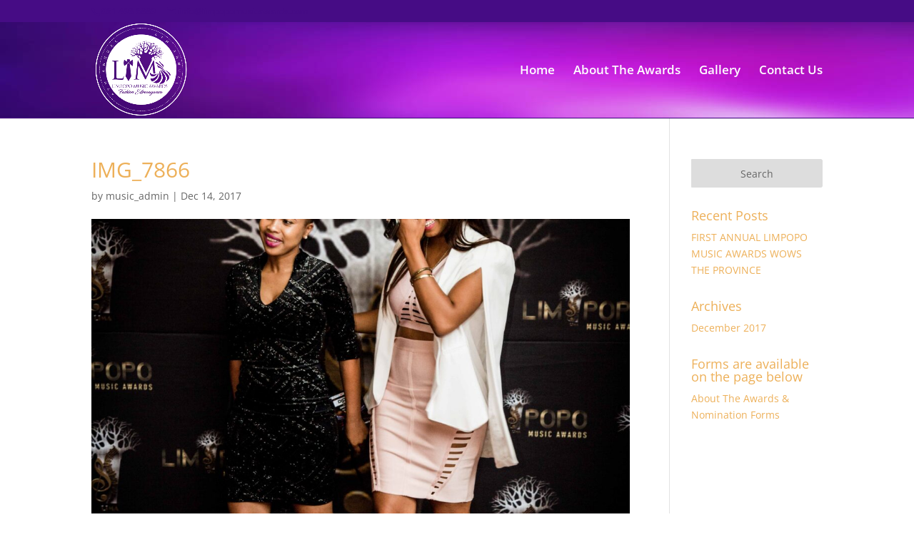

--- FILE ---
content_type: text/plain
request_url: https://www.google-analytics.com/j/collect?v=1&_v=j102&a=1882611374&t=pageview&_s=1&dl=https%3A%2F%2Flimpopomusicawards.com%2F%3Fattachment_id%3D461&ul=en-us%40posix&dt=IMG_7866%20-%20Limpopo%20Music%20Awards&sr=1280x720&vp=1280x720&_u=IEBAAEABAAAAACAAI~&jid=829968858&gjid=371875759&cid=65950521.1769721612&tid=UA-82064417-33&_gid=610263969.1769721612&_r=1&_slc=1&z=991057969
body_size: -453
content:
2,cG-NZR7GQ04YF